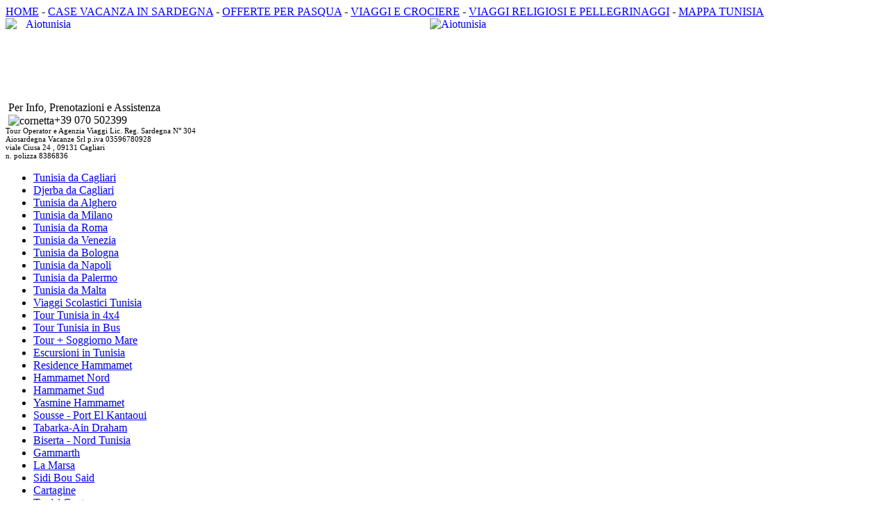

--- FILE ---
content_type: text/html; charset=utf-8
request_url: https://aiotunisia.it/component/k2/itemlist/category/14-port-el-kantaoui-vacanze-soggiorni-hotel-visitare-partenza-da-cagliari.html
body_size: 13362
content:
<!DOCTYPE html PUBLIC "-//W3C//DTD XHTML 1.0 Transitional//EN" "http://www.w3.org/TR/xhtml1/DTD/xhtml1-transitional.dtd">
<html prefix="og: http://ogp.me/ns#" xmlns="http://www.w3.org/1999/xhtml" xml:lang="it-it" lang="it-it" >
<head>
<meta http-equiv="Content-Type" content="text/html; charset=utf-8" />
<link href='https://fonts.googleapis.com/css?family=Yanone+Kaffeesatz:400,200,300,700' rel='stylesheet' type='text/css'>
<base href="https://aiotunisia.it/component/k2/itemlist/category/14-port-el-kantaoui-vacanze-soggiorni-hotel-visitare-partenza-da-cagliari.html" />
	<meta http-equiv="content-type" content="text/html; charset=utf-8" />
	<meta name="keywords" content="Sousse, Port El Kantaoui, Tunisia, vacanza, spiagge, medina, resort, golf, cultura, relax, divertimento, turismo, viaggi" />
	<meta name="robots" content="index, follow" />
	<meta name="author" content="aio tunisia vacanze" />
	<meta property="og:url" content="https://aiotunisia.it/component/k2/itemlist/category/14-port-el-kantaoui-vacanze-soggiorni-hotel-visitare-partenza-da-cagliari.html" />
	<meta property="og:type" content="website" />
	<meta property="og:title" content="Aiotunisia - Sousse - Port El Kantaoui" />
	<meta property="og:description" content="Scopri la bellezza di Sousse e Port El Kantaoui con AioTunisia. Esplora le spiagge dorate, le medine storiche e i lussuosi resort di queste incantevoli destinazioni tunisine" />
	<meta property="og:image" content="https://aiotunisia.it/media/k2/categories/14.jpg" />
	<meta name="image" content="https://aiotunisia.it/media/k2/categories/14.jpg" />
	<meta name="twitter:card" content="summary" />
	<meta name="twitter:title" content="Aiotunisia - Sousse - Port El Kantaoui" />
	<meta name="twitter:description" content="Scopri la bellezza di Sousse e Port El Kantaoui con AioTunisia. Esplora le spiagge dorate, le medine storiche e i lussuosi resort di queste incantevoli destinazioni tunisine" />
	<meta name="twitter:image" content="https://aiotunisia.it/media/k2/categories/14.jpg" />
	<meta name="twitter:image:alt" content="Aiotunisia - Sousse - Port El Kantaoui" />
	<meta name="description" content="Scopri la bellezza di Sousse e Port El Kantaoui con AioTunisia. Esplora le spiagge dorate, le medine storiche e i lussuosi resort di queste incantevol..." />
	<meta name="generator" content="Joomla! - Open Source Content Management" />
	<title>Aiotunisia - Sousse - Port El Kantaoui</title>
	<link href="/component/k2/itemlist/category/14-port-el-kantaoui-vacanze-soggiorni-hotel-visitare-partenza-da-cagliari.html" rel="canonical" />
	<link href="/component/k2/itemlist/category/14-port-el-kantaoui-vacanze-soggiorni-hotel-visitare-partenza-da-cagliari.html?format=feed" rel="alternate" type="application/rss+xml" title="Aiotunisia - Sousse - Port El Kantaoui | Feed" />
	<link href="/component/k2/itemlist/category/14-port-el-kantaoui-vacanze-soggiorni-hotel-visitare-partenza-da-cagliari.html?format=feed&type=rss" rel="alternate" type="application/rss+xml" title="Aiotunisia - Sousse - Port El Kantaoui | RSS 2.0" />
	<link href="/component/k2/itemlist/category/14-port-el-kantaoui-vacanze-soggiorni-hotel-visitare-partenza-da-cagliari.html?format=feed&type=atom" rel="alternate" type="application/atom+xml" title="Aiotunisia - Sousse - Port El Kantaoui | Atom 1.0" />
	<link href="/templates/aiotunisia.com/favicon.ico" rel="shortcut icon" type="image/vnd.microsoft.icon" />
	<link href="https://cdn.jsdelivr.net/npm/simple-line-icons@2.4.1/css/simple-line-icons.css" rel="stylesheet" type="text/css" />
	<link href="/components/com_k2/css/k2.css?v=2.10.3&b=20200429" rel="stylesheet" type="text/css" />
	<link href="/media/com_rsform/css/front.css?bc55f95cbfee110c02be7801513d1a0a" rel="stylesheet" type="text/css" />
	<link href="/media/com_rsform/css/frameworks/responsive/responsive.css?bc55f95cbfee110c02be7801513d1a0a" rel="stylesheet" type="text/css" />
	<link href="/media/com_rsform/css/calendar/calendar.css?bc55f95cbfee110c02be7801513d1a0a" rel="stylesheet" type="text/css" />
	<script type="application/json" class="joomla-script-options new">{"csrf.token":"a4d2bbdefcdc43fbe9410c7c42c913cb","system.paths":{"root":"","base":""},"system.keepalive":{"interval":3600000,"uri":"\/component\/ajax\/?format=json"}}</script>
	<script src="/media/jui/js/jquery.min.js?bc55f95cbfee110c02be7801513d1a0a" type="text/javascript"></script>
	<script src="/media/jui/js/jquery-noconflict.js?bc55f95cbfee110c02be7801513d1a0a" type="text/javascript"></script>
	<script src="/media/jui/js/jquery-migrate.min.js?bc55f95cbfee110c02be7801513d1a0a" type="text/javascript"></script>
	<script src="/media/k2/assets/js/k2.frontend.js?v=2.10.3&b=20200429&sitepath=/" type="text/javascript"></script>
	<script src="/media/jui/js/bootstrap.min.js?bc55f95cbfee110c02be7801513d1a0a" type="text/javascript"></script>
	<script src="/media/com_rsform/js/script.js?bc55f95cbfee110c02be7801513d1a0a" type="text/javascript"></script>
	<script src="https://www.google.com/recaptcha/api.js?render=explicit" type="text/javascript"></script>
	<script src="/media/plg_system_rsfprecaptchav2/js/recaptchav2.js?bc55f95cbfee110c02be7801513d1a0a" type="text/javascript"></script>
	<script src="/media/system/js/core.js?bc55f95cbfee110c02be7801513d1a0a" type="text/javascript"></script>
	<!--[if lt IE 9]><script src="/media/system/js/polyfill.event.js?bc55f95cbfee110c02be7801513d1a0a" type="text/javascript"></script><![endif]-->
	<script src="/media/system/js/keepalive.js?bc55f95cbfee110c02be7801513d1a0a" type="text/javascript"></script>
	<script src="/media/com_rsform/js/calendar/calendar.js?bc55f95cbfee110c02be7801513d1a0a" type="text/javascript"></script>
	<script src="/media/com_rsform/js/calendar/script.js?bc55f95cbfee110c02be7801513d1a0a" type="text/javascript"></script>
	<script type="text/javascript">
jQuery(function($){ initTooltips(); $("body").on("subform-row-add", initTooltips); function initTooltips (event, container) { container = container || document;$(container).find(".hasTooltip").tooltip({"html": true,"container": "body"});} });RSFormPro.scrollToError = true;RSFormProReCAPTCHAv2.loaders.push(function(){
	if (typeof RSFormProReCAPTCHAv2.forms[1] === 'undefined') {
		var id = grecaptcha.render('g-recaptcha-14', {"sitekey":"6LcOybcgAAAAAE8t_4pZuLQ2EJk-WuJDQiCwR4fN","theme":"light","type":"image","size":"normal"});
		RSFormProReCAPTCHAv2.forms[1] = id;
		
	}
});
RSFormPro.YUICalendar.settings.MONTHS_SHORT 	 = ["Jan","Feb","Mar","Apr","May","Jun","Jul","Aug","Sep","Oct","Nov","Dec"];
RSFormPro.YUICalendar.settings.MONTHS_LONG 	 = ["January","February","March","April","May","June","July","August","September","October","November","December"];
RSFormPro.YUICalendar.settings.WEEKDAYS_1CHAR  = ["S","M","T","W","T","F","S"];
RSFormPro.YUICalendar.settings.WEEKDAYS_SHORT  = ["Su","Mo","Tu","We","Th","Fr","Sa"];
RSFormPro.YUICalendar.settings.WEEKDAYS_MEDIUM = ["Sun","Mon","Tue","Wed","Thu","Fri","Sat"];
RSFormPro.YUICalendar.settings.WEEKDAYS_LONG 	 = ["Sunday","Monday","Tuesday","Wednesday","Thursday","Friday","Saturday"];
RSFormPro.YUICalendar.settings.START_WEEKDAY 	 = 0;
RSFormPro.YUICalendar.settings.navConfig = { strings : { month: "Choose Month", year: "Enter Year", submit: "Ok", cancel: "Cancel", invalidYear: "Please enter a valid year" }, monthFormat: rsf_CALENDAR.widget.Calendar.LONG, initialFocus: "year" };
rsf_CALENDAR.util.Event.addListener(window, 'load', RSFormPro.YUICalendar.renderCalendars);
RSFormPro.YUICalendar.setCalendar(1, '1_1', {"layout":"POPUP", "format":"dd\/mm\/yyyy", "value":"", extra: {}});
RSFormPro.YUICalendar.setCalendar(1, '1_0', {"layout":"POPUP", "format":"dd\/mm\/yyyy", "value":"", extra: {}});
RSFormPro.callbacks.addCallback(1, 'changePage', [RSFormPro.YUICalendar.hideAllPopupCalendars, 1, ["1_1","1_0"]]); RSFormPro.YUICalendar.hideOnClick(1, ["1_1","1_0"]);RSFormPro.Ajax.URL = "\/component\/rsform\/?task=ajaxValidate";RSFormProUtils.addEvent(window, 'load', function(){
    RSFormPro.Ajax.overrideSubmit(1, {"parent":"","field":"rsform-error"}, false);
});ajaxExtraValidationScript[1] = function(task, formId, data){ 
var formComponents = {};
formComponents[1]='Nome e Cognome';formComponents[2]='Indirizzo E-mail';formComponents[3]='Telefono';formComponents[9]='Data di Arrivo';formComponents[4]='Data di Partenza';formComponents[11]='Numero di persone';formComponents[5]='Commento';formComponents[12]='Gdpr';formComponents[13]='CGS';formComponents[14]='controllo';
RSFormPro.Ajax.displayValidationErrors(formComponents, task, formId, data);
};

	</script>

<link rel="stylesheet" href="/templates/aiotunisia.com/css/style.css" type="text/css" /> 
	
  <script type="text/javascript">
    jQuery(document).ready(function(){
      jQuery('.lightbox').lightbox();
    });
  </script>    
    	<script>
	$(function() {
		var dates = $( "#datepicker, #datepicker2" ).datepicker({
			showOn: "both",
			buttonImage: "http://www.aiosardegna.it/ricerche/calendar.gif",
			buttonImageOnly: true,
			defaultDate: "+1w",
			changeMonth: true,
			numberOfMonths: 1,
			onSelect: function( selectedDate ) {
				var option = this.id == "datepicker" ? "minDate" : "maxDate",
					instance = $( this ).data( "datepicker" );
					date = $.datepicker.parseDate(
						instance.settings.dateFormat ||
						$.datepicker._defaults.dateFormat,
						selectedDate, instance.settings );
				dates.not( this ).datepicker( "option", option, date );
			}
		});
	});
	</script>
<script language="javascript">
 <!--

  function Modulo() {
	var localita = document.motore.dropLocalita.value;
	var dataFrom = document.motore.data1.value;
	var dataTo = document.motore.data2.value;
	var postiLetto = document.motore.bad.value;
	var subWin;

	if (localita == "")
	{
	 alert("Scegliere una Località dall'elenco");
	 document.motore.droplocalita.focus();
     return false;
    }
    else if ( dataFrom == "")
    {
     alert("Selezionare una data!!");
     document.motore.data1.focus();
     return false;
    }
    else if ( dataTo == "")
    {
     alert("Selezionare una data!!");
     document.motore.data2.focus();
     return false;
    }
    else if (( postiLetto == "") || (postiLetto== "0"))
    {
     alert("Inserire il numero minimo di posti letto!");
     document.motore.bad.focus();
     return false;
    }
	//INVIA IL MODULO
	else {
	   document.motore.action = "http://win.aiosardegna.com/tunisia-ricerche/ricerca-booking.asp";
	   

    //subWin = window.open(document.motore.action,'null', 'height=400,width=650,scrollbars=yes');

    //subWin = window.open(document.motore.action, null, 'height=400,width=650,scrollbars=yes');

    document.motore.target = "_parent";

	document.motore.submit();


	}

}
-->
</script>
		</head>

<body  class="body">
<div class="barra-alta"><div class="barra-alta-menu">		<div class="moduletable">
						

<div class="custom"  >
	<div><a href="http://www.aiotunisia.it">HOME</a> - <a href="http://www.aiosardegna.it/">CASE VACANZA IN SARDEGNA</a>&nbsp;-&nbsp;<a href="http://www.pasquainsardegna.it">OFFERTE PER PASQUA</a> -&nbsp;<a href="http://www.aiosardegna.com">VIAGGI E CROCIERE</a> - <a href="http://www.iviaggidellafede.it">VIAGGI RELIGIOSI E PELLEGRINAGGI</a> - <a href="/mappa-della-tunisia">MAPPA TUNISIA</a></div></div>
		</div>
	</div></div>
<div class="main" style="width:1100px;">
<div class="testata"><div class="logo">		<div class="moduletable">
						

<div class="custom"  >
	<div style="text-align: center; width: 692px; min-width: 692px; max-width: 692px; overflow: hidden;"><a href="/" title="Aiotunisia"><img src="/images/banners/Logo_AIO_icona_PNG.png" alt="Aiotunisia" width="107" height="120" style="float: left;" /></a><a href="/" title="Aiotunisia"> <img src="/images/banners/Logo_AIO_Tunisia_PNG.png" alt="Aiotunisia" height="120" style="float: right;" /></a>&nbsp; &nbsp;&nbsp;&nbsp;&nbsp;&nbsp;</div></div>
		</div>
	</div><div class="bandiere">		<div class="moduletable">
						

<div class="custom"  >
	<div class="text-info">
<div class="text1">&nbsp;Per Info, Prenotazioni e Assistenza</div>
<div class="text2">&nbsp;<img src="/images/stories/cornetta.png" alt="cornetta" style="vertical-align: middle;" />+39 070 502399</div>
</div>
<div><span style="font-size: 8pt; line-height: 12px;">Tour Operator e Agenzia Viaggi Lic. Reg. Sardegna N&deg; 304</span><br /><span style="font-size: 8pt; line-height: 12px;"> Aiosardegna Vacanze Srl p.iva 03596780928</span><br /><span style="font-size: 8pt; line-height: 12px;"> viale Ciusa 24 , 09131 Cagliari</span><br /><span style="font-size: 8pt; line-height: 12px;"> n. polizza 8386836</span></div></div>
		</div>
	</div><div class="box-testata"></div></div>

<div class="centro">
</div>
<div class="bread"></div>
<div class="left"><div class="modulo-left">		<div class="moduletable">
						
<div id="k2ModuleBox124" class="k2CategoriesListBlock">
    <ul class="level0"><li><a href="/component/k2/itemlist/category/35-tunisia-da-cagliari.html"><span class="catTitle">Tunisia da Cagliari</span><span class="catCounter"></span></a></li><li><a href="/component/k2/itemlist/category/61-djerba-tunisia-da-cagliari.html"><span class="catTitle">Djerba da Cagliari</span><span class="catCounter"></span></a></li><li><a href="/component/k2/itemlist/category/48-tunisia-da-alghero.html"><span class="catTitle">Tunisia da Alghero</span><span class="catCounter"></span></a></li><li><a href="/component/k2/itemlist/category/30-tunisia-da-milano.html"><span class="catTitle">Tunisia da Milano</span><span class="catCounter"></span></a></li><li><a href="/component/k2/itemlist/category/29-tunisia-da-roma.html"><span class="catTitle">Tunisia da Roma</span><span class="catCounter"></span></a></li><li><a href="/component/k2/itemlist/category/31-tunisia-da-venezia.html"><span class="catTitle">Tunisia da Venezia</span><span class="catCounter"></span></a></li><li><a href="/component/k2/itemlist/category/32-tunisia-da-bologna.html"><span class="catTitle">Tunisia da Bologna</span><span class="catCounter"></span></a></li><li><a href="/component/k2/itemlist/category/33-tunisia-da-napoli.html"><span class="catTitle">Tunisia da Napoli</span><span class="catCounter"></span></a></li><li><a href="/component/k2/itemlist/category/34-tunisia-da-palermo.html"><span class="catTitle">Tunisia da Palermo</span><span class="catCounter"></span></a></li><li><a href="/component/k2/itemlist/category/54-tunisia-da-malta.html"><span class="catTitle">Tunisia da Malta</span><span class="catCounter"></span></a></li><li><a href="/component/k2/itemlist/category/60-viaggi-scolastici-tunisia.html"><span class="catTitle">Viaggi Scolastici Tunisia</span><span class="catCounter"></span></a></li><li><a href="/component/k2/itemlist/category/17-tunisia-tour-in-4x4-fuoristrada-dalla-sardegna-cagliari-alghero.html"><span class="catTitle">Tour Tunisia in 4x4</span><span class="catCounter"></span></a></li><li><a href="/component/k2/itemlist/category/16-tour-tunisia-in-bus-dalla-sardegna-tunisi-cartagine-sahara-deserto-oasi.html"><span class="catTitle">Tour Tunisia in Bus</span><span class="catCounter"></span></a></li><li><a href="/component/k2/itemlist/category/28-tunisia-viaggio-combinato-tour-estensione-mare.html"><span class="catTitle">Tour + Soggiorno Mare</span><span class="catCounter"></span></a></li><li><a href="/component/k2/itemlist/category/46-escrusione-in-tunisia-nel-deserto-oasi-sahara-dune.html"><span class="catTitle">Escursioni in Tunisia</span><span class="catCounter"></span></a></li><li><a href="/component/k2/itemlist/category/53-residence-hammamet-yasmine-mare-tunisia.html"><span class="catTitle">Residence Hammamet</span><span class="catCounter"></span></a></li><li><a href="/component/k2/itemlist/category/36-hotel-hammamet-nord-tunisia.html"><span class="catTitle">Hammamet Nord</span><span class="catCounter"></span></a></li><li><a href="/component/k2/itemlist/category/42-offerte-hotel-hammamet-sud-4-5-stelle.html"><span class="catTitle">Hammamet Sud</span><span class="catCounter"></span></a></li><li><a href="/component/k2/itemlist/category/5-hammamet-yassmine-villaggi-vita-notturna-ristoranti-meteo-hotels-case-vacanza-residence-cosa-vedere-clima-meteo.html"><span class="catTitle">Yasmine Hammamet</span><span class="catCounter"></span></a></li><li class="activeCategory"><a href="/component/k2/itemlist/category/14-port-el-kantaoui-vacanze-soggiorni-hotel-visitare-partenza-da-cagliari.html"><span class="catTitle">Sousse - Port El Kantaoui</span><span class="catCounter"></span></a></li><li><a href="/component/k2/itemlist/category/13-tabarka-ain-draham-caccia-tordi-tunisia-vacanze-hotel-dalla-sardegna.html"><span class="catTitle">Tabarka-Ain Draham</span><span class="catCounter"></span></a></li><li><a href="/component/k2/itemlist/category/45-vacanza-mare-spiaggia-hotel.html"><span class="catTitle">Biserta - Nord Tunisia</span><span class="catCounter"></span></a></li><li><a href="/component/k2/itemlist/category/12-gammarth-hotel-soggiorno-vacanze-ville-residence-affitto-dalla-sardegna.html"><span class="catTitle">Gammarth</span><span class="catCounter"></span></a></li><li><a href="/component/k2/itemlist/category/11-la-marsa-vacanze-alloggi-soggiorni-hotel-affitto-case-ville-sul-mare.html"><span class="catTitle">La Marsa</span><span class="catCounter"></span></a></li><li><a href="/component/k2/itemlist/category/10-sidi-bou-said-visitare-hotel-vacanze-alloggio-partenza-da-cagliari.html"><span class="catTitle">Sidi Bou Said</span><span class="catCounter"></span></a></li><li><a href="/component/k2/itemlist/category/9-cartagine-visitare-storia-hotel-vacanze-alloggio-vedere-da-cagliari.html"><span class="catTitle">Cartagine</span><span class="catCounter"></span></a></li><li><a href="/component/k2/itemlist/category/7-tunisi-hotel-case-appartamenti-centro-in-città.html"><span class="catTitle">Tunisi Centro</span><span class="catCounter"></span></a></li><li><a href="/component/k2/itemlist/category/18-tunisia-tunisia-da-cagliari.html"><span class="catTitle">Monastir</span><span class="catCounter"></span></a></li><li><a href="/component/k2/itemlist/category/57-kairouane.html"><span class="catTitle">Kairouane</span><span class="catCounter"></span></a></li><li><a href="/component/k2/itemlist/category/15-mahdia-vacanze-hotel-club-villaggi-affitto-case-partenze-dalla-sardegna.html"><span class="catTitle">Mahdia - El Jem</span><span class="catCounter"></span></a></li><li><a href="/component/k2/itemlist/category/20-tozeur-dalla-sardegna-visitare-soggiorno-hotel-oasi-nefta-attività-deserto.html"><span class="catTitle">Tozeur</span><span class="catCounter"></span></a></li><li><a href="/component/k2/itemlist/category/19-visitare-douz-hotel-soggiorno-deserto-escursione-attività-sahara.html"><span class="catTitle">Douz</span><span class="catCounter"></span></a></li><li><a href="/component/k2/itemlist/category/56-oasi-ksar-ghilane-deserto-tunisino.html"><span class="catTitle">Oasi di Ksar Ghilane</span><span class="catCounter"></span></a></li><li><a href="/component/k2/itemlist/category/3-affitto-casa-kerkennah-islands-grand-hotel-bed-and-breakfast-islans-traghetto-orari-meteo-mappa.html"><span class="catTitle">Isole Kerkena Cercina Sfax</span><span class="catCounter"></span></a></li><li><a href="/component/k2/itemlist/category/4-djerba-turismo-villaggi-hotels-case-vacanza-bed-and-breakfast-clima-escursioni-meteo-mappa.html"><span class="catTitle">Isola di Djerba</span><span class="catCounter"></span></a></li><li><a href="/component/k2/itemlist/category/26-volo-diretto-volo-charter.html"><span class="catTitle">Voli Charter</span><span class="catCounter"></span></a></li><li><a href="/last-minute.html"><span class="catTitle">Last Minute</span><span class="catCounter"></span></a></li><li><a href="/component/k2/itemlist/category/22-viaggi-religiosi-organizzati-intunisia-dall-italia-dalla-sardegna-pellegrinaggi-sant-agostino.html"><span class="catTitle">Pellegrinaggi Tunisia</span><span class="catCounter"></span></a></li><li><a href="/component/k2/itemlist/category/24-tunisia-tour-culturali-storici-da-cagliari-dalla-sardegna-città-romane.html"><span class="catTitle">Tour culturali e storici</span><span class="catCounter"></span></a></li><li><a href="/component/k2/itemlist/category/25-caccia-al-cighiale-e-al-tordo-in-tunisia.html"><span class="catTitle">Caccia in Tunisia</span><span class="catCounter"></span></a></li><li><a href="/component/k2/itemlist/category/27-tunisia-moto-tour-club-viaggi-organizzati.html"><span class="catTitle">Tour Tunisia in Moto</span><span class="catCounter"></span></a></li><li><a href="/component/k2/itemlist/category/6-pasqua-tunisia-volo-diretto-da-cagliari-da-alghero-dalla-sardegna.html"><span class="catTitle">Pasqua dalla Sardegna</span><span class="catCounter"></span></a></li><li><a href="/component/k2/itemlist/category/58-libia.html"><span class="catTitle">Libia</span><span class="catCounter"></span></a></li><li><a href="/component/k2/itemlist/category/23-pellegrinaggio-in-algeria-el-golea-chiesa-charles-de-foucauld-dall-italia-sardegna.html"><span class="catTitle">Algeria</span><span class="catCounter"></span></a></li><li><a href="/component/k2/itemlist/category/59-marocco-viaggi-tours.html"><span class="catTitle">Marocco</span><span class="catCounter"></span></a></li><li><a href="/component/k2/itemlist/category/38-implantologia-dentiste-in-tunisia-clinica-dentistica.html"><span class="catTitle">CURE DENTALI TUNISIA</span><span class="catCounter"></span></a></li><li><a href="/component/k2/itemlist/category/49-congressi-meeting-conferenze-eventi-internazionali-incentive-in-tunisia.html"><span class="catTitle">Incentive Tunisia</span><span class="catCounter"></span></a></li><li><a href="/component/k2/itemlist/category/39-golf-hammamet-port-el-kantaoui-green-fees-all-inclusive.html"><span class="catTitle">GOLF TUNISIA</span><span class="catCounter"></span></a></li><li><a href="/component/k2/itemlist/category/40-chirugia-tunisia-clinica-vacanze-liposuzione-addominoplastica-trattamenti-estetici.html"><span class="catTitle">CHIRURGIA ESTETICA TUNISIA</span><span class="catCounter"></span></a></li><li><a href="/component/k2/itemlist/category/41-thalasso-spa-centri-benessere-hammam-antistress-trattamenti-hotel.html"><span class="catTitle">SPA & THALASSO TUNISIA</span><span class="catCounter"></span></a></li><li><a href="/component/k2/itemlist/category/52-viaggio-in-tunisia-da-tirana-albania-volo-aereo.html"><span class="catTitle">Fluturime nga Tirana për në Tunizi: Ofertat e Fundit</span><span class="catCounter"></span></a></li><li><a href="/component/k2/itemlist/category/37-voli-bari-tunisi-diretti-tour-delle-oasi.html"><span class="catTitle">Tunisia da Bari</span><span class="catCounter"></span></a></li><li><a href="/component/k2/itemlist/category/51-pacchetti-viaggi-in-tunisia-partenza-da-verona-volo-diretto-tunisair.html"><span class="catTitle">Tunisia da Verona</span><span class="catCounter"></span></a></li><li><a href="/component/k2/itemlist/category/47-soggiorno-tunisia-malta-volo-da-cagliari.html"><span class="catTitle">Tunisia Malta da Cagliari</span><span class="catCounter"></span></a></li><li><a href="/component/k2/itemlist/category/55-turismo-cinema-tunisia-film-location.html"><span class="catTitle">Turismo Cinema</span><span class="catCounter"></span></a></li><li><a href="/component/k2/itemlist/category/50-condizioni-generali.html"><span class="catTitle">Condizioni Generali</span><span class="catCounter"></span></a></li><li><a href="/component/k2/itemlist/category/44-privacy-gdpr.html"><span class="catTitle">Privacy (GDPR)</span><span class="catCounter"></span></a></li></ul></div>
		</div>
	</div><div class="left-altri">		<div class="moduletable">
							<h3>Mappa Tunisia</h3>
						

<div class="custom"  >
	<p><img src="/images/mappa-tunisia.jpg" alt="" width="210" height="412" /></p></div>
		</div>
	</div></div>
<div class="centro-main" style="float: left;">
<div class="centro-main-centro">
<div id="system-message-container">
	</div>

<!-- Start K2 Category Layout -->
<div id="k2Container" class="itemListView">
    
        <!-- RSS feed icon -->
    <div class="k2FeedIcon">
        <a href="/component/k2/itemlist/category/14-port-el-kantaoui-vacanze-soggiorni-hotel-visitare-partenza-da-cagliari.html?format=feed" title="Subscribe to this RSS feed">
            <span>Subscribe to this RSS feed</span>
        </a>
        <div class="clr"></div>
    </div>
    
        <!-- Blocks for current category and subcategories -->
    <div class="itemListCategoriesBlock">
                <!-- Category block -->
        <div class="itemListCategory">
                                    <!-- Category image -->
            <img alt="Sousse - Port El Kantaoui" src="/media/k2/categories/14.jpg" style="width:100px; height:auto;" />
            
            
                        <!-- Category description -->
            <div><p><span style="color: #000000; font-size: 10pt;"><span style="line-height: 115%; font-family: 'Cambria','serif';"></span></span></p>
<p>Sousse Port El Kantaoui &egrave; una localit&agrave; turistica situata sulla costa della Tunisia, a circa 10 km a nord della citt&agrave; di Sousse. &Egrave; conosciuta per il suo bellissimo porto turistico, che &egrave; stato progettato per assomigliare a una medina tradizionale, con negozi, ristoranti e caff&egrave; che si affacciano sul porto.</p>
<p>Il porto turistico di Sousse Port El Kantaoui &egrave; una delle principali attrazioni della zona, offrendo una vasta gamma di attivit&agrave; per i turisti. Ci sono numerose attivit&agrave; acquatiche disponibili, come gite in barca, sci d'acqua e immersioni subacquee. Ci sono anche molti negozi di souvenir, negozi di abbigliamento e ristoranti di cucina locale e internazionale.</p>
<p>La zona circostante &egrave; altrettanto affascinante, con una serie di belle spiagge, campi da golf e parchi acquatici nelle vicinanze. Ci sono anche numerose attrazioni culturali, come musei e antichi siti romani, che possono essere visitati in gite giornaliere.</p>
<p>Se stai cercando una destinazione turistica che offra bellezze naturali, attivit&agrave; all'aria aperta, cultura e storia, allora Sousse Port El Kantaoui potrebbe essere la scelta perfetta per te.</p>
<p>&nbsp;</p>
<p>&nbsp;</p>
<p style="border: 0px solid #e3e3e3; margin: 1.25em 0px; color: #0d0d0d; font-family: S&ouml;hne, ui-sans-serif, system-ui, -apple-system, 'Segoe UI', Roboto, Ubuntu, Cantarell, 'Noto Sans', sans-serif, 'Helvetica Neue', Arial, 'Apple Color Emoji', 'Segoe UI Emoji', 'Segoe UI Symbol', 'Noto Color Emoji'; font-size: 16px; background-color: #ffffff;"><span style="border: 0px solid #e3e3e3; font-weight: 600; color: var(--tw-prose-bold);">Scopri Sousse e Port El Kantaoui con AioTunisia</span></p>
<p style="border: 0px solid #e3e3e3; margin: 1.25em 0px; color: #0d0d0d; font-family: S&ouml;hne, ui-sans-serif, system-ui, -apple-system, 'Segoe UI', Roboto, Ubuntu, Cantarell, 'Noto Sans', sans-serif, 'Helvetica Neue', Arial, 'Apple Color Emoji', 'Segoe UI Emoji', 'Segoe UI Symbol', 'Noto Color Emoji'; font-size: 16px; background-color: #ffffff;">Benvenuti nella vibrante Sousse e nell'incantevole Port El Kantaoui, gioielli della costa tunisina che offrono un mix perfetto di storia, cultura, relax e divertimento.</p>
<p style="border: 0px solid #e3e3e3; margin: 1.25em 0px; color: #0d0d0d; font-family: S&ouml;hne, ui-sans-serif, system-ui, -apple-system, 'Segoe UI', Roboto, Ubuntu, Cantarell, 'Noto Sans', sans-serif, 'Helvetica Neue', Arial, 'Apple Color Emoji', 'Segoe UI Emoji', 'Segoe UI Symbol', 'Noto Color Emoji'; font-size: 16px; background-color: #ffffff;"><span style="border: 0px solid #e3e3e3; font-weight: 600; color: var(--tw-prose-bold);">Perch&eacute; Visitare Sousse e Port El Kantaoui</span></p>
<p style="border: 0px solid #e3e3e3; margin: 1.25em 0px; color: #0d0d0d; font-family: S&ouml;hne, ui-sans-serif, system-ui, -apple-system, 'Segoe UI', Roboto, Ubuntu, Cantarell, 'Noto Sans', sans-serif, 'Helvetica Neue', Arial, 'Apple Color Emoji', 'Segoe UI Emoji', 'Segoe UI Symbol', 'Noto Color Emoji'; font-size: 16px; background-color: #ffffff;">Queste due destinazioni offrono esperienze uniche: dalle spiagge dorate alle medine storiche, dai lussuosi resort ai campi da golf di livello mondiale, Sousse e Port El Kantaoui sono pronte ad accogliervi per una vacanza indimenticabile.</p>
<p style="border: 0px solid #e3e3e3; margin: 1.25em 0px; color: #0d0d0d; font-family: S&ouml;hne, ui-sans-serif, system-ui, -apple-system, 'Segoe UI', Roboto, Ubuntu, Cantarell, 'Noto Sans', sans-serif, 'Helvetica Neue', Arial, 'Apple Color Emoji', 'Segoe UI Emoji', 'Segoe UI Symbol', 'Noto Color Emoji'; font-size: 16px; background-color: #ffffff;"><span style="border: 0px solid #e3e3e3; font-weight: 600; color: var(--tw-prose-bold);">Cosa Fare e Vedere</span></p>
<p style="border: 0px solid #e3e3e3; margin: 1.25em 0px; color: #0d0d0d; font-family: S&ouml;hne, ui-sans-serif, system-ui, -apple-system, 'Segoe UI', Roboto, Ubuntu, Cantarell, 'Noto Sans', sans-serif, 'Helvetica Neue', Arial, 'Apple Color Emoji', 'Segoe UI Emoji', 'Segoe UI Symbol', 'Noto Color Emoji'; font-size: 16px; background-color: #ffffff;"><span style="border: 0px solid #e3e3e3; font-weight: 600; color: var(--tw-prose-bold);">Sousse: La Perla del Sahel</span></p>
<ul style="border: 0px solid #e3e3e3; list-style-position: initial; list-style-image: initial; margin: 1.25em 0px; padding: 0px; display: flex; color: #0d0d0d; font-family: S&ouml;hne, ui-sans-serif, system-ui, -apple-system, 'Segoe UI', Roboto, Ubuntu, Cantarell, 'Noto Sans', sans-serif, 'Helvetica Neue', Arial, 'Apple Color Emoji', 'Segoe UI Emoji', 'Segoe UI Symbol', 'Noto Color Emoji'; font-size: 16px; background-color: #ffffff;">
<li style="border: 0px solid #e3e3e3; margin: 0px; padding-left: 0.375em; display: block; min-height: 28px;"><span style="border: 0px solid #e3e3e3; font-weight: 600; color: var(--tw-prose-bold); margin-top: 1.25em; margin-bottom: 1.25em;">Medina di Sousse:</span> Patrimonio UNESCO, &egrave; un labirinto di strette viuzze, mercati vivaci e siti storici.</li>
<li style="border: 0px solid #e3e3e3; margin: 0px; padding-left: 0.375em; display: block; min-height: 28px;"><span style="border: 0px solid #e3e3e3; font-weight: 600; color: var(--tw-prose-bold); margin-top: 1.25em; margin-bottom: 1.25em;">Museo Archeologico:</span> Custodisce mosaici romani tra i pi&ugrave; belli del Nord Africa.</li>
<li style="border: 0px solid #e3e3e3; margin: 0px; padding-left: 0.375em; display: block; min-height: 28px;"><span style="border: 0px solid #e3e3e3; font-weight: 600; color: var(--tw-prose-bold); margin-top: 1.25em; margin-bottom: 1.25em;">Spiagge:</span> Kilometri di sabbia fine e acque cristalline, perfette per il relax e gli sport acquatici.</li>
</ul>
<p style="border: 0px solid #e3e3e3; margin: 1.25em 0px; color: #0d0d0d; font-family: S&ouml;hne, ui-sans-serif, system-ui, -apple-system, 'Segoe UI', Roboto, Ubuntu, Cantarell, 'Noto Sans', sans-serif, 'Helvetica Neue', Arial, 'Apple Color Emoji', 'Segoe UI Emoji', 'Segoe UI Symbol', 'Noto Color Emoji'; font-size: 16px; background-color: #ffffff;"><span style="border: 0px solid #e3e3e3; font-weight: 600; color: var(--tw-prose-bold);">Port El Kantaoui: Eleganza e Divertimento</span></p>
<ul style="border: 0px solid #e3e3e3; list-style-position: initial; list-style-image: initial; margin: 1.25em 0px; padding: 0px; display: flex; color: #0d0d0d; font-family: S&ouml;hne, ui-sans-serif, system-ui, -apple-system, 'Segoe UI', Roboto, Ubuntu, Cantarell, 'Noto Sans', sans-serif, 'Helvetica Neue', Arial, 'Apple Color Emoji', 'Segoe UI Emoji', 'Segoe UI Symbol', 'Noto Color Emoji'; font-size: 16px; background-color: #ffffff;">
<li style="border: 0px solid #e3e3e3; margin: 0px; padding-left: 0.375em; display: block; min-height: 28px;"><span style="border: 0px solid #e3e3e3; font-weight: 600; color: var(--tw-prose-bold); margin-top: 1.25em; margin-bottom: 1.25em;">Marina:</span> Cuore pulsante di Port El Kantaoui, offre ristoranti, caff&egrave; e negozi.</li>
<li style="border: 0px solid #e3e3e3; margin: 0px; padding-left: 0.375em; display: block; min-height: 28px;"><span style="border: 0px solid #e3e3e3; font-weight: 600; color: var(--tw-prose-bold); margin-top: 1.25em; margin-bottom: 1.25em;">Golf:</span> Il prestigioso campo da golf El Kantaoui &egrave; una destinazione imperdibile per gli appassionati.</li>
<li style="border: 0px solid #e3e3e3; margin: 0px; padding-left: 0.375em; display: block; min-height: 28px;"><span style="border: 0px solid #e3e3e3; font-weight: 600; color: var(--tw-prose-bold); margin-top: 1.25em; margin-bottom: 1.25em;">Parco Acquatico Acqua Palace:</span> Divertimento assicurato per famiglie e amici con scivoli d'acqua e piscine.</li>
</ul>
<p style="border: 0px solid #e3e3e3; margin: 1.25em 0px; color: #0d0d0d; font-family: S&ouml;hne, ui-sans-serif, system-ui, -apple-system, 'Segoe UI', Roboto, Ubuntu, Cantarell, 'Noto Sans', sans-serif, 'Helvetica Neue', Arial, 'Apple Color Emoji', 'Segoe UI Emoji', 'Segoe UI Symbol', 'Noto Color Emoji'; font-size: 16px; background-color: #ffffff;"><span style="border: 0px solid #e3e3e3; font-weight: 600; color: var(--tw-prose-bold);">Dove Mangiare</span></p>
<p style="border: 0px solid #e3e3e3; margin: 1.25em 0px; color: #0d0d0d; font-family: S&ouml;hne, ui-sans-serif, system-ui, -apple-system, 'Segoe UI', Roboto, Ubuntu, Cantarell, 'Noto Sans', sans-serif, 'Helvetica Neue', Arial, 'Apple Color Emoji', 'Segoe UI Emoji', 'Segoe UI Symbol', 'Noto Color Emoji'; font-size: 16px; background-color: #ffffff;">Scoprite la cucina locale in ambientazioni mozzafiato, dai ristoranti affacciati sul mare alle tradizionali taverne della medina.</p>
<p style="border: 0px solid #e3e3e3; margin: 1.25em 0px; color: #0d0d0d; font-family: S&ouml;hne, ui-sans-serif, system-ui, -apple-system, 'Segoe UI', Roboto, Ubuntu, Cantarell, 'Noto Sans', sans-serif, 'Helvetica Neue', Arial, 'Apple Color Emoji', 'Segoe UI Emoji', 'Segoe UI Symbol', 'Noto Color Emoji'; font-size: 16px; background-color: #ffffff;"><span style="border: 0px solid #e3e3e3; font-weight: 600; color: var(--tw-prose-bold);">Soggiornare a Sousse e Port El Kantaoui</span></p>
<p style="border: 0px solid #e3e3e3; margin: 1.25em 0px; color: #0d0d0d; font-family: S&ouml;hne, ui-sans-serif, system-ui, -apple-system, 'Segoe UI', Roboto, Ubuntu, Cantarell, 'Noto Sans', sans-serif, 'Helvetica Neue', Arial, 'Apple Color Emoji', 'Segoe UI Emoji', 'Segoe UI Symbol', 'Noto Color Emoji'; font-size: 16px; background-color: #ffffff;">Offriamo una selezione di alloggi per tutte le esigenze e i budget: dai lussuosi hotel a 5 stelle ai confortevoli appartamenti, tutti garantendo una calorosa ospitalit&agrave; tunisina.</p>
<p style="border: 0px solid #e3e3e3; margin: 1.25em 0px; color: #0d0d0d; font-family: S&ouml;hne, ui-sans-serif, system-ui, -apple-system, 'Segoe UI', Roboto, Ubuntu, Cantarell, 'Noto Sans', sans-serif, 'Helvetica Neue', Arial, 'Apple Color Emoji', 'Segoe UI Emoji', 'Segoe UI Symbol', 'Noto Color Emoji'; font-size: 16px; background-color: #ffffff;"><span style="border: 0px solid #e3e3e3; font-weight: 600; color: var(--tw-prose-bold);">Il Clima Ideale</span></p>
<p style="border: 0px solid #e3e3e3; margin: 1.25em 0px; color: #0d0d0d; font-family: S&ouml;hne, ui-sans-serif, system-ui, -apple-system, 'Segoe UI', Roboto, Ubuntu, Cantarell, 'Noto Sans', sans-serif, 'Helvetica Neue', Arial, 'Apple Color Emoji', 'Segoe UI Emoji', 'Segoe UI Symbol', 'Noto Color Emoji'; font-size: 16px; background-color: #ffffff;">Godetevi il sole quasi tutto l'anno, con estati calde e inverni miti, rendendo Sousse e Port El Kantaoui perfette per una visita in ogni stagione.</p>
<p style="border: 0px solid #e3e3e3; margin: 1.25em 0px; color: #0d0d0d; font-family: S&ouml;hne, ui-sans-serif, system-ui, -apple-system, 'Segoe UI', Roboto, Ubuntu, Cantarell, 'Noto Sans', sans-serif, 'Helvetica Neue', Arial, 'Apple Color Emoji', 'Segoe UI Emoji', 'Segoe UI Symbol', 'Noto Color Emoji'; font-size: 16px; background-color: #ffffff;">Con AioTunisia, esplorare Sousse e Port El Kantaoui non &egrave; mai stato cos&igrave; facile. Prenotate il vostro viaggio ora e preparatevi a scoprire i tesori nascosti della Tunisia.</p></div>
            
            <!-- K2 Plugins: K2CategoryDisplay -->
            
            <div class="clr"></div>
        </div>
        
            </div>
    
        <!-- Item list -->
    <div class="itemList">
        
                <!-- Primary items -->
        <div id="itemListPrimary">
                                    <div class="itemContainer itemContainerLast" style="width:100.0%;">
                
<!-- Start K2 Item Layout -->
<div class="catItemView groupPrimary">
    <!-- Plugins: BeforeDisplay -->
    
    <!-- K2 Plugins: K2BeforeDisplay -->
    
    <div class="catItemHeader">
        
                <!-- Item title -->
        <h3 class="catItemTitle">
            
                        <a href="/component/k2/item/20310-hotel-mövenpick-resort-marine-spa-5-stelle-sousse.html">
                Hotel Mövenpick Resort &amp; Marine Spa 5* Sousse            </a>
            
                    </h3>
        
            </div>

    <!-- Plugins: AfterDisplayTitle -->
    
    <!-- K2 Plugins: K2AfterDisplayTitle -->
    
    
    <div class="catItemBody">
        <!-- Plugins: BeforeDisplayContent -->
        
        <!-- K2 Plugins: K2BeforeDisplayContent -->
        
                <!-- Item Image -->
        <div class="catItemImageBlock">
            <span class="catItemImage">
                <a href="/component/k2/item/20310-hotel-mövenpick-resort-marine-spa-5-stelle-sousse.html" title="Hotel M&ouml;venpick Resort &amp;amp; Marine Spa 5* Sousse">
                    <img src="/media/k2/items/cache/fe664133424a29917680c90f2ceda72a_S.jpg" alt="Hotel M&ouml;venpick Resort &amp;amp; Marine Spa 5* Sousse" style="width:200px; height:auto;" />
                </a>
            </span>
            <div class="clr"></div>
        </div>
        
                <!-- Item introtext -->
        <div class="catItemIntroText">
            Benvenuti all'Hotel M&ouml;venpick Resort &amp; Marine Spa 5* a Sousse L'Hotel M&ouml;venpick Resort &amp; Marine Spa 5* a Sousse &egrave; il luogo perfetto per trascorrere una vacanza di lusso in&#8230;        </div>
        
        <div class="clr"></div>

        
        <!-- Plugins: AfterDisplayContent -->
        
        <!-- K2 Plugins: K2AfterDisplayContent -->
        
        <div class="clr"></div>
    </div>

    
    <div class="clr"></div>

    
    
    <div class="clr"></div>

    
    
    <div class="clr"></div>

    
    <!-- Plugins: AfterDisplay -->
    
    <!-- K2 Plugins: K2AfterDisplay -->
    
    <div class="clr"></div>
</div>
<!-- End K2 Item Layout -->
            </div>
                        <div class="clr"></div>
                                                <div class="itemContainer itemContainerLast" style="width:100.0%;">
                
<!-- Start K2 Item Layout -->
<div class="catItemView groupPrimary">
    <!-- Plugins: BeforeDisplay -->
    
    <!-- K2 Plugins: K2BeforeDisplay -->
    
    <div class="catItemHeader">
        
                <!-- Item title -->
        <h3 class="catItemTitle">
            
                        <a href="/component/k2/item/20307-hotel-jaz-tour-khalef-5-stelle-thalasso-spa-sousse-kantaoui.html">
                Hotel Jaz Tour Khalef 5* Thalasso and Spa            </a>
            
                    </h3>
        
            </div>

    <!-- Plugins: AfterDisplayTitle -->
    
    <!-- K2 Plugins: K2AfterDisplayTitle -->
    
    
    <div class="catItemBody">
        <!-- Plugins: BeforeDisplayContent -->
        
        <!-- K2 Plugins: K2BeforeDisplayContent -->
        
                <!-- Item Image -->
        <div class="catItemImageBlock">
            <span class="catItemImage">
                <a href="/component/k2/item/20307-hotel-jaz-tour-khalef-5-stelle-thalasso-spa-sousse-kantaoui.html" title="Hotel Jaz Tour Khalef 5* Thalasso and Spa">
                    <img src="/media/k2/items/cache/38df1aac8bc1062d3ed3d053a5211ca1_S.jpg" alt="Hotel Jaz Tour Khalef 5* Thalasso and Spa" style="width:200px; height:auto;" />
                </a>
            </span>
            <div class="clr"></div>
        </div>
        
                <!-- Item introtext -->
        <div class="catItemIntroText">
            Scopri il lusso dell'Hotel Jaz Tour Khalef 5* Thalasso and Spa Benvenuti all'Hotel Jaz Tour Khalef 5* Thalasso and Spa, una struttura di lusso situata nella splendida localit&agrave; turistica di&#8230;        </div>
        
        <div class="clr"></div>

        
        <!-- Plugins: AfterDisplayContent -->
        
        <!-- K2 Plugins: K2AfterDisplayContent -->
        
        <div class="clr"></div>
    </div>

    
    <div class="clr"></div>

    
    
    <div class="clr"></div>

    
    
    <div class="clr"></div>

    
    <!-- Plugins: AfterDisplay -->
    
    <!-- K2 Plugins: K2AfterDisplay -->
    
    <div class="clr"></div>
</div>
<!-- End K2 Item Layout -->
            </div>
                        <div class="clr"></div>
                                                <div class="itemContainer itemContainerLast" style="width:100.0%;">
                
<!-- Start K2 Item Layout -->
<div class="catItemView groupPrimary">
    <!-- Plugins: BeforeDisplay -->
    
    <!-- K2 Plugins: K2BeforeDisplay -->
    
    <div class="catItemHeader">
        
                <!-- Item title -->
        <h3 class="catItemTitle">
            
                        <a href="/component/k2/item/20018-tunisia-da-cagliari-offerte-viaggi-vacanze-tunisia-port-el-kantaoui.html">
                Hotel Hasdrubal Thalassa 4 stelle Port El Kantaoui            </a>
            
                    </h3>
        
            </div>

    <!-- Plugins: AfterDisplayTitle -->
    
    <!-- K2 Plugins: K2AfterDisplayTitle -->
    
    
    <div class="catItemBody">
        <!-- Plugins: BeforeDisplayContent -->
        
        <!-- K2 Plugins: K2BeforeDisplayContent -->
        
                <!-- Item Image -->
        <div class="catItemImageBlock">
            <span class="catItemImage">
                <a href="/component/k2/item/20018-tunisia-da-cagliari-offerte-viaggi-vacanze-tunisia-port-el-kantaoui.html" title="Port El Kantaoui vacanze">
                    <img src="/media/k2/items/cache/cca306b2a75bd1897884a7c9b87510fa_S.jpg" alt="Port El Kantaoui vacanze" style="width:200px; height:auto;" />
                </a>
            </span>
            <div class="clr"></div>
        </div>
        
                <!-- Item introtext -->
        <div class="catItemIntroText">
            L'HOTEL: Gode di una strategica posizione nel centro della rinomata località turistica, non lontano dalla prestigiosa marina e dal porticciolo turistico e a 150 metri dalla spiaggia. CAMERE: dispone in&#8230;        </div>
        
        <div class="clr"></div>

        
        <!-- Plugins: AfterDisplayContent -->
        
        <!-- K2 Plugins: K2AfterDisplayContent -->
        
        <div class="clr"></div>
    </div>

    
    <div class="clr"></div>

    
    
    <div class="clr"></div>

    
    
    <div class="clr"></div>

    
    <!-- Plugins: AfterDisplay -->
    
    <!-- K2 Plugins: K2AfterDisplay -->
    
    <div class="clr"></div>
</div>
<!-- End K2 Item Layout -->
            </div>
                        <div class="clr"></div>
                                                <div class="itemContainer itemContainerLast" style="width:100.0%;">
                
<!-- Start K2 Item Layout -->
<div class="catItemView groupPrimary">
    <!-- Plugins: BeforeDisplay -->
    
    <!-- K2 Plugins: K2BeforeDisplay -->
    
    <div class="catItemHeader">
        
                <!-- Item title -->
        <h3 class="catItemTitle">
            
                        <a href="/component/k2/item/20308-marriott-the-pearl-resort-spa-5-stelle-sousse.html">
                Hotel Marriott the Pearl Resort &amp; Spa 5 Stelle Sousse            </a>
            
                    </h3>
        
            </div>

    <!-- Plugins: AfterDisplayTitle -->
    
    <!-- K2 Plugins: K2AfterDisplayTitle -->
    
    
    <div class="catItemBody">
        <!-- Plugins: BeforeDisplayContent -->
        
        <!-- K2 Plugins: K2BeforeDisplayContent -->
        
                <!-- Item Image -->
        <div class="catItemImageBlock">
            <span class="catItemImage">
                <a href="/component/k2/item/20308-marriott-the-pearl-resort-spa-5-stelle-sousse.html" title="Hotel Marriott the Pearl Resort &amp;amp; Spa 5 Stelle Sousse">
                    <img src="/media/k2/items/cache/b8292e8007e950e4b6561e2b8ceea413_S.jpg" alt="Hotel Marriott the Pearl Resort &amp;amp; Spa 5 Stelle Sousse" style="width:200px; height:auto;" />
                </a>
            </span>
            <div class="clr"></div>
        </div>
        
                <!-- Item introtext -->
        <div class="catItemIntroText">
            Benvenuti all'Hotel Marriott Sousse, The Resort &amp; Spa 5* Se stai cercando un hotel di lusso per le tue prossime vacanze, l'Hotel Marriott Sousse, The Resort &amp; Spa 5* &egrave;&#8230;        </div>
        
        <div class="clr"></div>

        
        <!-- Plugins: AfterDisplayContent -->
        
        <!-- K2 Plugins: K2AfterDisplayContent -->
        
        <div class="clr"></div>
    </div>

    
    <div class="clr"></div>

    
    
    <div class="clr"></div>

    
    
    <div class="clr"></div>

    
    <!-- Plugins: AfterDisplay -->
    
    <!-- K2 Plugins: K2AfterDisplay -->
    
    <div class="clr"></div>
</div>
<!-- End K2 Item Layout -->
            </div>
                        <div class="clr"></div>
                                                <div class="itemContainer itemContainerLast" style="width:100.0%;">
                
<!-- Start K2 Item Layout -->
<div class="catItemView groupPrimary">
    <!-- Plugins: BeforeDisplay -->
    
    <!-- K2 Plugins: K2BeforeDisplay -->
    
    <div class="catItemHeader">
        
                <!-- Item title -->
        <h3 class="catItemTitle">
            
                        <a href="/component/k2/item/20062-soggirno-mare-a-port-kantaoui-sousse.html">
                Hotel El Mouradi Palace 5 stelle Port El Kantaoui Sousse            </a>
            
                    </h3>
        
            </div>

    <!-- Plugins: AfterDisplayTitle -->
    
    <!-- K2 Plugins: K2AfterDisplayTitle -->
    
    
    <div class="catItemBody">
        <!-- Plugins: BeforeDisplayContent -->
        
        <!-- K2 Plugins: K2BeforeDisplayContent -->
        
                <!-- Item Image -->
        <div class="catItemImageBlock">
            <span class="catItemImage">
                <a href="/component/k2/item/20062-soggirno-mare-a-port-kantaoui-sousse.html" title="Hotel El Mouradi Palace 5 stelle Port El Kantaoui Sousse">
                    <img src="/media/k2/items/cache/597ad0d89529b5b400137d9804ad5bb3_S.jpg" alt="Hotel El Mouradi Palace 5 stelle Port El Kantaoui Sousse" style="width:200px; height:auto;" />
                </a>
            </span>
            <div class="clr"></div>
        </div>
        
                <!-- Item introtext -->
        <div class="catItemIntroText">
             Vacanze a Port El Kantaoui Tunisia Hotel El Mouradi Palace 5 Stelle Viaggi &amp; vacanze in Tunisia a Porto El Kantaoui partenze con volo Speciale diretto da Cagliari o da&#8230;        </div>
        
        <div class="clr"></div>

        
        <!-- Plugins: AfterDisplayContent -->
        
        <!-- K2 Plugins: K2AfterDisplayContent -->
        
        <div class="clr"></div>
    </div>

    
    <div class="clr"></div>

    
    
    <div class="clr"></div>

    
    
    <div class="clr"></div>

    
    <!-- Plugins: AfterDisplay -->
    
    <!-- K2 Plugins: K2AfterDisplay -->
    
    <div class="clr"></div>
</div>
<!-- End K2 Item Layout -->
            </div>
                        <div class="clr"></div>
                                                <div class="itemContainer itemContainerLast" style="width:100.0%;">
                
<!-- Start K2 Item Layout -->
<div class="catItemView groupPrimary">
    <!-- Plugins: BeforeDisplay -->
    
    <!-- K2 Plugins: K2BeforeDisplay -->
    
    <div class="catItemHeader">
        
                <!-- Item title -->
        <h3 class="catItemTitle">
            
                        <a href="/component/k2/item/20217-offerte-hotel-concorde-green-park-port-el-kantaoui-sousse-tunisia.html">
                Hotel Concorde Green Park Palace Port El Kantaoui, Tunisia            </a>
            
                    </h3>
        
            </div>

    <!-- Plugins: AfterDisplayTitle -->
    
    <!-- K2 Plugins: K2AfterDisplayTitle -->
    
    
    <div class="catItemBody">
        <!-- Plugins: BeforeDisplayContent -->
        
        <!-- K2 Plugins: K2BeforeDisplayContent -->
        
                <!-- Item Image -->
        <div class="catItemImageBlock">
            <span class="catItemImage">
                <a href="/component/k2/item/20217-offerte-hotel-concorde-green-park-port-el-kantaoui-sousse-tunisia.html" title="Hotel Concorde Green Park Palace Port El Kantaoui, Tunisia">
                    <img src="/media/k2/items/cache/89bb62d97fddb2b3a1050f2d531dab10_S.jpg" alt="Hotel Concorde Green Park Palace Port El Kantaoui, Tunisia" style="width:200px; height:auto;" />
                </a>
            </span>
            <div class="clr"></div>
        </div>
        
                <!-- Item introtext -->
        <div class="catItemIntroText">
            &nbsp;Offerte Hotel Concorde Green Park Port El Kantaoui, Tunisia &nbsp; &nbsp; Informazioni utili Dimensioni dell&rsquo;hotel Questo hotel ha 452 camere Questo hotel ha 4 piani Arrivo/Partenza &nbsp; Check-in 24 ore&#8230;        </div>
        
        <div class="clr"></div>

        
        <!-- Plugins: AfterDisplayContent -->
        
        <!-- K2 Plugins: K2AfterDisplayContent -->
        
        <div class="clr"></div>
    </div>

    
    <div class="clr"></div>

    
    
    <div class="clr"></div>

    
    
    <div class="clr"></div>

    
    <!-- Plugins: AfterDisplay -->
    
    <!-- K2 Plugins: K2AfterDisplay -->
    
    <div class="clr"></div>
</div>
<!-- End K2 Item Layout -->
            </div>
                        <div class="clr"></div>
                                                <div class="itemContainer itemContainerLast" style="width:100.0%;">
                
<!-- Start K2 Item Layout -->
<div class="catItemView groupPrimary">
    <!-- Plugins: BeforeDisplay -->
    
    <!-- K2 Plugins: K2BeforeDisplay -->
    
    <div class="catItemHeader">
        
                <!-- Item title -->
        <h3 class="catItemTitle">
            
                        <a href="/component/k2/item/20065-tunisia-viaggi-di-gruppo-organizzato-da-milano.html">
                Hotel El Mouradi Palm Marina 5 stelle All Inclusive a Port El Kantaoui Sousse            </a>
            
                    </h3>
        
            </div>

    <!-- Plugins: AfterDisplayTitle -->
    
    <!-- K2 Plugins: K2AfterDisplayTitle -->
    
    
    <div class="catItemBody">
        <!-- Plugins: BeforeDisplayContent -->
        
        <!-- K2 Plugins: K2BeforeDisplayContent -->
        
                <!-- Item Image -->
        <div class="catItemImageBlock">
            <span class="catItemImage">
                <a href="/component/k2/item/20065-tunisia-viaggi-di-gruppo-organizzato-da-milano.html" title="Hotel El Mouradi Palm Marina 5 stelle All Inclusive a Port El Kantaoui Sousse">
                    <img src="/media/k2/items/cache/8f05fe55902098b974e6f58bc8e111a8_S.jpg" alt="Hotel El Mouradi Palm Marina 5 stelle All Inclusive a Port El Kantaoui Sousse" style="width:200px; height:auto;" />
                </a>
            </span>
            <div class="clr"></div>
        </div>
        
                <!-- Item introtext -->
        <div class="catItemIntroText">
            El Mouradi Palm Marina &egrave; situato accanto al porto turistico El Kantaoui.Le accoglienti camere di questo hotel di lusso a Port El Kantaoui rappresentano la cornice ideale per i tuoi&#8230;        </div>
        
        <div class="clr"></div>

        
        <!-- Plugins: AfterDisplayContent -->
        
        <!-- K2 Plugins: K2AfterDisplayContent -->
        
        <div class="clr"></div>
    </div>

    
    <div class="clr"></div>

    
    
    <div class="clr"></div>

    
    
    <div class="clr"></div>

    
    <!-- Plugins: AfterDisplay -->
    
    <!-- K2 Plugins: K2AfterDisplay -->
    
    <div class="clr"></div>
</div>
<!-- End K2 Item Layout -->
            </div>
                        <div class="clr"></div>
                                                <div class="itemContainer itemContainerLast" style="width:100.0%;">
                
<!-- Start K2 Item Layout -->
<div class="catItemView groupPrimary">
    <!-- Plugins: BeforeDisplay -->
    
    <!-- K2 Plugins: K2BeforeDisplay -->
    
    <div class="catItemHeader">
        
                <!-- Item title -->
        <h3 class="catItemTitle">
            
                        <a href="/component/k2/item/20072-vacanze-in-hotel-a-port-el-kantaoui-tunisia-dall-italia.html">
                Hotel El Mouradi Club Kantaoui 4 stelle all inclusive Port El Kantaoui Offerte Estate            </a>
            
                    </h3>
        
            </div>

    <!-- Plugins: AfterDisplayTitle -->
    
    <!-- K2 Plugins: K2AfterDisplayTitle -->
    
    
    <div class="catItemBody">
        <!-- Plugins: BeforeDisplayContent -->
        
        <!-- K2 Plugins: K2BeforeDisplayContent -->
        
                <!-- Item Image -->
        <div class="catItemImageBlock">
            <span class="catItemImage">
                <a href="/component/k2/item/20072-vacanze-in-hotel-a-port-el-kantaoui-tunisia-dall-italia.html" title="Hotel El Mouradi Club Kantaoui 4 stelle all inclusive Port El Kantaoui Offerte Estate">
                    <img src="/media/k2/items/cache/6bcfced8f2d2f727d82fd57ded3530a4_S.jpg" alt="Hotel El Mouradi Club Kantaoui 4 stelle all inclusive Port El Kantaoui Offerte Estate" style="width:200px; height:auto;" />
                </a>
            </span>
            <div class="clr"></div>
        </div>
        
                <!-- Item introtext -->
        <div class="catItemIntroText">
             Viaggi &amp; vacanze in Tunisia a Porto El Kantaoui partenze con volo Speciale diretto. Hotel El Mouradi Porto El Kantaoui 4 stelle in All InclusiveSoggiorno libero in Hotel El Mouradi&#8230;        </div>
        
        <div class="clr"></div>

        
        <!-- Plugins: AfterDisplayContent -->
        
        <!-- K2 Plugins: K2AfterDisplayContent -->
        
        <div class="clr"></div>
    </div>

    
    <div class="clr"></div>

    
    
    <div class="clr"></div>

    
    
    <div class="clr"></div>

    
    <!-- Plugins: AfterDisplay -->
    
    <!-- K2 Plugins: K2AfterDisplay -->
    
    <div class="clr"></div>
</div>
<!-- End K2 Item Layout -->
            </div>
                        <div class="clr"></div>
                                                <div class="itemContainer itemContainerLast" style="width:100.0%;">
                
<!-- Start K2 Item Layout -->
<div class="catItemView groupPrimary">
    <!-- Plugins: BeforeDisplay -->
    
    <!-- K2 Plugins: K2BeforeDisplay -->
    
    <div class="catItemHeader">
        
                <!-- Item title -->
        <h3 class="catItemTitle">
            
                        <a href="/component/k2/item/20071-tunisia-vancanze-hotel-con-bambini-villaggi-club.html">
                Hotel El Mouradi Club Selima 3 stelle All Inclusive A Port El Kantaoui Sousse            </a>
            
                    </h3>
        
            </div>

    <!-- Plugins: AfterDisplayTitle -->
    
    <!-- K2 Plugins: K2AfterDisplayTitle -->
    
    
    <div class="catItemBody">
        <!-- Plugins: BeforeDisplayContent -->
        
        <!-- K2 Plugins: K2BeforeDisplayContent -->
        
                <!-- Item Image -->
        <div class="catItemImageBlock">
            <span class="catItemImage">
                <a href="/component/k2/item/20071-tunisia-vancanze-hotel-con-bambini-villaggi-club.html" title="Hotel El Mouradi Club Selima 3 stelle All Inclusive A Port El Kantaoui Sousse">
                    <img src="/media/k2/items/cache/f02c3fda1c1033e0c7d4c674a51d6995_S.jpg" alt="Hotel El Mouradi Club Selima 3 stelle All Inclusive A Port El Kantaoui Sousse" style="width:200px; height:auto;" />
                </a>
            </span>
            <div class="clr"></div>
        </div>
        
                <!-- Item introtext -->
        <div class="catItemIntroText">
            Vacanze 2018 in Tunisia con voli diretti da Cagliari o da Bari. Soggiorni mare a Porto El Kantaoui Sousse in Hotel Villaggi Club 3/4/5 stelle con trattamento di All Inclusivo&#8230;        </div>
        
        <div class="clr"></div>

        
        <!-- Plugins: AfterDisplayContent -->
        
        <!-- K2 Plugins: K2AfterDisplayContent -->
        
        <div class="clr"></div>
    </div>

    
    <div class="clr"></div>

    
    
    <div class="clr"></div>

    
    
    <div class="clr"></div>

    
    <!-- Plugins: AfterDisplay -->
    
    <!-- K2 Plugins: K2AfterDisplay -->
    
    <div class="clr"></div>
</div>
<!-- End K2 Item Layout -->
            </div>
                        <div class="clr"></div>
                                                <div class="itemContainer itemContainerLast" style="width:100.0%;">
                
<!-- Start K2 Item Layout -->
<div class="catItemView groupPrimary">
    <!-- Plugins: BeforeDisplay -->
    
    <!-- K2 Plugins: K2BeforeDisplay -->
    
    <div class="catItemHeader">
        
                <!-- Item title -->
        <h3 class="catItemTitle">
            
                        <a href="/component/k2/item/20216-offerte-hotel-iberostar-diar-el-andalous-port-el-kantaoui-sousse-tunisia.html">
                Hotel Iberostar Diar El Andalous 5 stelle, Port El Kantaoui Sousse            </a>
            
                    </h3>
        
            </div>

    <!-- Plugins: AfterDisplayTitle -->
    
    <!-- K2 Plugins: K2AfterDisplayTitle -->
    
    
    <div class="catItemBody">
        <!-- Plugins: BeforeDisplayContent -->
        
        <!-- K2 Plugins: K2BeforeDisplayContent -->
        
                <!-- Item Image -->
        <div class="catItemImageBlock">
            <span class="catItemImage">
                <a href="/component/k2/item/20216-offerte-hotel-iberostar-diar-el-andalous-port-el-kantaoui-sousse-tunisia.html" title="Hotel Iberostar Diar El Andalous 5 stelle, Port El Kantaoui Sousse">
                    <img src="/media/k2/items/cache/8cc51b30f93c730259eb70f021f345c2_S.jpg" alt="Hotel Iberostar Diar El Andalous 5 stelle, Port El Kantaoui Sousse" style="width:200px; height:auto;" />
                </a>
            </span>
            <div class="clr"></div>
        </div>
        
                <!-- Item introtext -->
        <div class="catItemIntroText">
            Offerte Hotel Iberostar Diar El Andalous 5 stelle, Port El Kantaoui Sousse Informazioni utili Dimensioni dell&rsquo;hotel Questo hotel ha 379 camere Questo hotel ha 3 piani Arrivo/Partenza Orario del check-in:&#8230;        </div>
        
        <div class="clr"></div>

        
        <!-- Plugins: AfterDisplayContent -->
        
        <!-- K2 Plugins: K2AfterDisplayContent -->
        
        <div class="clr"></div>
    </div>

    
    <div class="clr"></div>

    
    
    <div class="clr"></div>

    
    
    <div class="clr"></div>

    
    <!-- Plugins: AfterDisplay -->
    
    <!-- K2 Plugins: K2AfterDisplay -->
    
    <div class="clr"></div>
</div>
<!-- End K2 Item Layout -->
            </div>
                        <div class="clr"></div>
                                                <div class="itemContainer itemContainerLast" style="width:100.0%;">
                
<!-- Start K2 Item Layout -->
<div class="catItemView groupPrimary">
    <!-- Plugins: BeforeDisplay -->
    
    <!-- K2 Plugins: K2BeforeDisplay -->
    
    <div class="catItemHeader">
        
                <!-- Item title -->
        <h3 class="catItemTitle">
            
                        <a href="/component/k2/item/20095-agenzia-speccializzata-viaggi-tunisia-da-roma-da-milano.html">
                Offerte Vacanze in Tunisia Port El Kantaoui in Corso ______________________________________________________________________________________ Offerte Vacanze in Tunisia Port El Kantaoui Scadute            </a>
            
                    </h3>
        
            </div>

    <!-- Plugins: AfterDisplayTitle -->
    
    <!-- K2 Plugins: K2AfterDisplayTitle -->
    
    
    <div class="catItemBody">
        <!-- Plugins: BeforeDisplayContent -->
        
        <!-- K2 Plugins: K2BeforeDisplayContent -->
        
                <!-- Item Image -->
        <div class="catItemImageBlock">
            <span class="catItemImage">
                <a href="/component/k2/item/20095-agenzia-speccializzata-viaggi-tunisia-da-roma-da-milano.html" title="Offerte Vacanze in Tunisia Port El Kantaoui in Corso ______________________________________________________________________________________ Offerte Vacanze in Tunisia Port El Kantaoui Scadute">
                    <img src="/media/k2/items/cache/ac90ea53486cdd6045b89409be093e49_S.jpg" alt="Offerte Vacanze in Tunisia Port El Kantaoui in Corso ______________________________________________________________________________________ Offerte Vacanze in Tunisia Port El Kantaoui Scadute" style="width:200px; height:auto;" />
                </a>
            </span>
            <div class="clr"></div>
        </div>
        
                <!-- Item introtext -->
        <div class="catItemIntroText">
                    </div>
        
        <div class="clr"></div>

        
        <!-- Plugins: AfterDisplayContent -->
        
        <!-- K2 Plugins: K2AfterDisplayContent -->
        
        <div class="clr"></div>
    </div>

    
    <div class="clr"></div>

    
    
    <div class="clr"></div>

    
    
    <div class="clr"></div>

    
    <!-- Plugins: AfterDisplay -->
    
    <!-- K2 Plugins: K2AfterDisplay -->
    
    <div class="clr"></div>
</div>
<!-- End K2 Item Layout -->
            </div>
                        <div class="clr"></div>
                                                <div class="itemContainer itemContainerLast" style="width:100.0%;">
                
<!-- Start K2 Item Layout -->
<div class="catItemView groupPrimary">
    <!-- Plugins: BeforeDisplay -->
    
    <!-- K2 Plugins: K2BeforeDisplay -->
    
    <div class="catItemHeader">
        
                <!-- Item title -->
        <h3 class="catItemTitle">
            
                        <a href="/component/k2/item/20021-tunisia-da-cagliari-alghero-tunisia.html">
                Ponte del 1° Maggio in Tunisia Tour delle Oasi in 4x4 Partenza da Cagliari con volo diretto            </a>
            
                    </h3>
        
            </div>

    <!-- Plugins: AfterDisplayTitle -->
    
    <!-- K2 Plugins: K2AfterDisplayTitle -->
    
    
    <div class="catItemBody">
        <!-- Plugins: BeforeDisplayContent -->
        
        <!-- K2 Plugins: K2BeforeDisplayContent -->
        
                <!-- Item Image -->
        <div class="catItemImageBlock">
            <span class="catItemImage">
                <a href="/component/k2/item/20021-tunisia-da-cagliari-alghero-tunisia.html" title="Ponte del 1&deg; Maggio in Tunisia Tour delle Oasi in 4x4 Partenza da Cagliari con volo diretto">
                    <img src="/media/k2/items/cache/5fd0c269246baba58562fe5721a59566_S.jpg" alt="Ponte del 1&deg; Maggio in Tunisia Tour delle Oasi in 4x4 Partenza da Cagliari con volo diretto" style="width:200px; height:auto;" />
                </a>
            </span>
            <div class="clr"></div>
        </div>
        
                <!-- Item introtext -->
        <div class="catItemIntroText">
            Ponte del 1&deg; Maggio in Tunisia Volo diretto da CagliariTour delle Oasi Hammammet Kairouan Tozeur Chebika Tamerza Douz Matmata SousseViaggio: Tour delle Oasi in 4x4Durata: 5 Giorni / 4 NottiData:&nbsp;Volo&#8230;        </div>
        
        <div class="clr"></div>

        
        <!-- Plugins: AfterDisplayContent -->
        
        <!-- K2 Plugins: K2AfterDisplayContent -->
        
        <div class="clr"></div>
    </div>

    
    <div class="clr"></div>

    
    
    <div class="clr"></div>

    
    
    <div class="clr"></div>

    
    <!-- Plugins: AfterDisplay -->
    
    <!-- K2 Plugins: K2AfterDisplay -->
    
    <div class="clr"></div>
</div>
<!-- End K2 Item Layout -->
            </div>
                        <div class="clr"></div>
                                    <div class="clr"></div>
        </div>
        
        
            </div>

    <!-- Pagination -->
        <div class="k2Pagination">
                <div class="k2PaginationLinks">
            <ul>
	<li class="pagination-start"><span class="pagenav">Inizio</span></li>
	<li class="pagination-prev"><span class="pagenav">Indietro</span></li>
			<li><span class="pagenav">1</span></li>			<li><a href="/component/k2/itemlist/category/14-port-el-kantaoui-vacanze-soggiorni-hotel-visitare-partenza-da-cagliari.html?start=12" class="pagenav">2</a></li>		<li class="pagination-next"><a title="Avanti" href="/component/k2/itemlist/category/14-port-el-kantaoui-vacanze-soggiorni-hotel-visitare-partenza-da-cagliari.html?start=12" class="hasTooltip pagenav">Avanti</a></li>
	<li class="pagination-end"><a title="Fine" href="/component/k2/itemlist/category/14-port-el-kantaoui-vacanze-soggiorni-hotel-visitare-partenza-da-cagliari.html?start=12" class="hasTooltip pagenav">Fine</a></li>
</ul>
        </div>
                        <div class="k2PaginationCounter">
            Pagina 1 di 2        </div>
            </div>
        </div>
<!-- End K2 Category Layout -->

<!-- JoomlaWorks "K2" (v2.10.3) | Learn more about K2 at https://getk2.org -->


<div class="centro-left">
</div>
<div class="right"></div></div>
<div class="home-principale">		<div class="moduletable">
							<h3>Richiesta informazioni</h3>
						<div class="rsform">
	<form method="post"  id="userForm" class="formResponsive" action="https://aiotunisia.it/component/k2/itemlist/category/14-port-el-kantaoui-vacanze-soggiorni-hotel-visitare-partenza-da-cagliari.html"><div id="rsform_error_1" style="display: none;"><p class="formRed">E' necessario compilare tutti i campi obbligatori.</p></div>
<!-- Do not remove this ID, it is used to identify the page so that the pagination script can work correctly -->
<fieldset class="formContainer formHorizontal" id="rsform_1_page_0">
	<div class="formRow">
		<div class="formSpan12">
			<div class="rsform-block rsform-block-nome-e-cognome">
				<label class="formControlLabel" for="Nome e Cognome">Nome e Cognome<strong class="formRequired">*</strong></label>
				<div class="formControls">
					<div class="formBody">
						<input type="text" value="" size="20" name="form[Nome e Cognome]" id="Nome e Cognome" class="rsform-input-box" aria-required="true" />
						<span class="formValidation"><span id="component1" class="formNoError">Dato non valido</span></span>
						<p class="formDescription"></p>
					</div>
				</div>
			</div>
			<div class="rsform-block rsform-block-indirizzo-e-mail">
				<label class="formControlLabel" for="Indirizzo E-mail">Indirizzo E-mail<strong class="formRequired">*</strong></label>
				<div class="formControls">
					<div class="formBody">
						<input type="text" value="" size="20" name="form[Indirizzo E-mail]" id="Indirizzo E-mail" class="rsform-input-box" aria-required="true" />
						<span class="formValidation"><span id="component2" class="formNoError">Dato non valido</span></span>
						<p class="formDescription"></p>
					</div>
				</div>
			</div>
			<div class="rsform-block rsform-block-telefono">
				<label class="formControlLabel" for="Telefono">Telefono<strong class="formRequired">*</strong></label>
				<div class="formControls">
					<div class="formBody">
						<input type="text" value="" size="20" name="form[Telefono]" id="Telefono" class="rsform-input-box" aria-required="true" />
						<span class="formValidation"><span id="component3" class="formNoError">Dato non valido</span></span>
						<p class="formDescription"></p>
					</div>
				</div>
			</div>
			<div class="rsform-block rsform-block-data-di-arrivo">
				<label class="formControlLabel" for="txtcal1_1">Data di Arrivo<strong class="formRequired">*</strong></label>
				<div class="formControls">
					<div class="formBody">
						<input id="txtcal1_1" name="form[Data di Arrivo]" type="text" value="" class="rsform-calendar-box" aria-required="true" /><input id="btn1_1" type="button" value="..." class="btnCal rsform-calendar-button" onclick="RSFormPro.YUICalendar.showHideCalendar('cal1_1Container');" /><div id="cal1_1Container" style="clear:both;display:none;position:absolute;z-index:9996"></div><input id="hiddencal1_1" type="hidden" name="hidden[1_Data di Arrivo]" data-rsfp-original-date="" />
						<span class="formValidation"><span id="component9" class="formNoError">Dato non valido</span></span>
						<p class="formDescription"></p>
					</div>
				</div>
			</div>
			<div class="rsform-block rsform-block-data-di-partenza">
				<label class="formControlLabel" for="txtcal1_0">Data di Partenza<strong class="formRequired">*</strong></label>
				<div class="formControls">
					<div class="formBody">
						<input id="txtcal1_0" name="form[Data di Partenza]" type="text" value="" class="rsform-calendar-box" aria-required="true" /><input id="btn1_0" type="button" value="..." class="btnCal rsform-calendar-button" onclick="RSFormPro.YUICalendar.showHideCalendar('cal1_0Container');" /><div id="cal1_0Container" style="clear:both;display:none;position:absolute;z-index:9995"></div><input id="hiddencal1_0" type="hidden" name="hidden[1_Data di Partenza]" data-rsfp-original-date="" />
						<span class="formValidation"><span id="component4" class="formNoError">Dato non valido</span></span>
						<p class="formDescription"></p>
					</div>
				</div>
			</div>
			<div class="rsform-block rsform-block-numero-di-persone">
				<label class="formControlLabel" for="Numero di persone">Numero di persone<strong class="formRequired">*</strong></label>
				<div class="formControls">
					<div class="formBody">
						<select name="form[Numero di persone][]" id="Numero di persone" class="rsform-select-box" aria-required="true"><option selected="selected" value="">Seleziona</option><option value="1">1</option><option value="2">2</option><option value="3">3</option><option value="4">4</option><option value="5">5</option><option value="6">6</option><option value="7">7</option><option value="8">8</option><option value="9">9</option><option value="10">10</option><option value="Pi&ugrave; di 10">Pi&ugrave; di 10</option></select>
						<span class="formValidation"><span id="component11" class="formNoError">Dato non valido</span></span>
						<p class="formDescription"></p>
					</div>
				</div>
			</div>
			<div class="rsform-block rsform-block-commento">
				<label class="formControlLabel" for="Commento">Commento</label>
				<div class="formControls">
					<div class="formBody">
						<textarea cols="50" rows="5" name="form[Commento]" id="Commento" class="rsform-text-box"></textarea>
						<span class="formValidation"><span id="component5" class="formNoError">Dato non valido</span></span>
						<p class="formDescription"></p>
					</div>
				</div>
			</div>
			<div class="rsform-block rsform-block-privacy">
					<input name="form[Gdpr]" value="si" id="Gdpr0" type="checkbox" checked="checked">
Inviato il modulo accetto il trattamento dei miei dati personali ai sensi dell'art.10 della legge n.675/1996, così come <strong><a href="/component/k2/itemlist/category/44-privacy-gdpr.html" target="_self" onclick="window.open(this.href,'Privacy','scrollbars=yes,resizable=yes,location=yes,menubar=yes,status=yes,toolbar=yes,left='+(screen.availWidth/2-400)+',top='+(screen.availHeight/2-300)+',width=800,height=600');return false;">il regolamento generale sulla protezione dei dati, visibile cliccando QUI, </a></strong> (RGPD, in inglese GDPR, General Data Protection Regulation- Regolamento UE 2016/679) e

			</div>
			<div class="rsform-block rsform-block-invia-richiesta">
				<label class="formControlLabel"></label>
				<div class="formControls">
					<div class="formBody">
						<button type="submit" name="form[Invia Richiesta]" id="Invia Richiesta" class="rsform-submit-button" >Invia Richiesta</button>
						<span class="formValidation"></span>
						<p class="formDescription"></p>
					</div>
				</div>
			</div>
			
			<div class="rsform-block rsform-block-controllo">
				<label class="formControlLabel">controllo<strong class="formRequired">*</strong></label>
				<div class="formControls">
					<div class="formBody">
						<div id="g-recaptcha-14"></div>
			<noscript>
			  <div style="width: 302px; height: 352px;">
				<div style="width: 302px; height: 352px; position: relative;">
				  <div style="width: 302px; height: 352px; position: absolute;">
					<iframe src="https://www.google.com/recaptcha/api/fallback?k=6LcOybcgAAAAAE8t_4pZuLQ2EJk-WuJDQiCwR4fN" frameborder="0" scrolling="no" style="width: 302px; height:352px; border-style: none;"></iframe>
				  </div>
				  <div style="width: 250px; height: 80px; position: absolute; border-style: none; bottom: 21px; left: 25px; margin: 0px; padding: 0px; right: 25px;">
					<textarea id="g-recaptcha-response" name="g-recaptcha-response" class="g-recaptcha-response" style="width: 250px; height: 80px; border: 1px solid #c1c1c1; margin: 0px; padding: 0px; resize: none;"></textarea>
				  </div>
				</div>
			  </div>
			</noscript>
						<span class="formValidation"><span id="component14" class="formNoError">Invalid Input</span></span>
						<p class="formDescription"></p>
					</div>
				</div>
			</div>
		</div>
	</div>
</fieldset>
					<input type="hidden" name="form[Url offerta]" id="Url offerta" value="https://aiotunisia.it/component/k2/itemlist/category/14-port-el-kantaoui-vacanze-soggiorni-hotel-visitare-partenza-da-cagliari.html" /><input type="hidden" name="form[formId]" value="1"/><input type="hidden" name="a4d2bbdefcdc43fbe9410c7c42c913cb" value="1" /></form></div>		</div>
	</div>
</div>
</div>
</div>
<div class="barra-network"><div class="barra-network-int">
  <b>Aio Sardegna</b><br />
    <a href="http://www.aiosardegna.it" target="_blank">www.aiosardegna.it</a>
  <p>Le migliori soluzioni per affittare una casa o trovare un albergo/B&amp;B per le tue vacanze in Sardegna.</p>
</div><div class="barra-network-int"><b>Capodanno in Sardegna</b><br />
  <a href="http://www.capodannoinsardegna.it" target="_blank">www.capodannoinsardegna.it</a>
<p>Le migliori offerte per un divertente e meraviglioso capodanno in Sardegna.</p>
</div><div class="barra-network-int">
  <b>Pasqua in Sardegna</b><br />
    <a href="http://www.pasquainsardegna.it" target="_blank">www.pasquainsardegna.it </a>
  <p>Tutte le soluzioni per viaggiare e passare la Pasqua in Sardegna.</p>
</div><div class="barra-network-int2">
  <b>I viaggi della fede</b><br />
    <a href="http://www.iviaggidellafede.it" target="_blank">www.iviaggidellafede.it </a>
  <p>La guida completa per organizzare il tuo viaggio religiosa o pellegrinaggio in tutto il mondo.  </p>
</div></div>
<div class="footer-banner"></div>
<div class="footer"><div class="footer-main"><div class="footer1"></div><div class="footer2"></div></div></div>
<!-- Global site tag (gtag.js) - Google Analytics -->
<script async src="https://www.googletagmanager.com/gtag/js?id=UA-61694991-8"></script>
<script>
  window.dataLayer = window.dataLayer || [];
  function gtag(){dataLayer.push(arguments);}
  gtag('js', new Date());

  gtag('config', 'UA-61694991-8');
</script>
</body>
</html>
